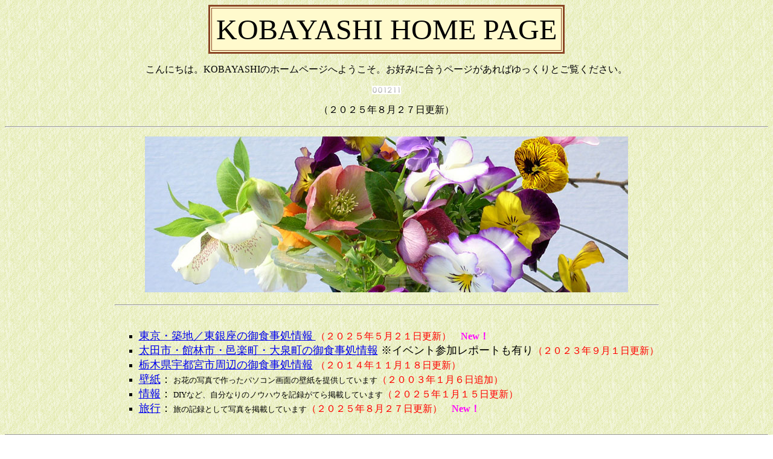

--- FILE ---
content_type: text/html
request_url: https://skbys.com/
body_size: 1128
content:
<html>

<head>
<meta http-equiv="Content-Type"
content="text/html; charset=x-sjis">
<meta name="GENERATOR" content="Microsoft FrontPage 4.0">
<title>KOBAYASHI HOME PAGE</title>
</head>

<body bgcolor="#FFFFFF" background="bg_t_ki4.gif">
<div align="center"><center>

<p></P>
<table border="3" cellpadding="7" bgcolor="#FFFACD"
bordercolor="#8B4726">
    <tr>
        <td align="center"><font size="7">KOBAYASHI HOME PAGE</font></td> 
    </tr> 
</table> 
</center></div> 
<p> </p> 
 
<p align="center">こんにちは。KOBAYASHIのホームページへようこそ。お好みに合うページがあればゆっくりとご覧ください。
</p>
<p align="center">
<!-- FC2カウンター ここから -->
<script language="javascript" type="text/javascript" src="//counter1.fc2.com/counter.php?id=89504248"></script><noscript><img src="//counter1.fc2.com/counter_img.php?id=89504248" /></noscript>
<!-- FC2カウンター ここまで --><p align="center">（２０２５年８月２７日更新）</p>

<hr>

<div align="center"><center>

<table border="0" cellpadding="5">
    <tr>
        <td align="center">
          <p align="center"><img border="0" src="h070307-0.jpg" width="800" height="258"></p>
        </td>
    </tr>
    <tr>
        <td><hr>
        </td>
    </tr>
    <tr>
        <td><ul type="square">
        　　 <li><font size="4"><a href="tsukiji/tsukiji-index.htm">東京・築地／東銀座の御食事処情報  
                </a></font><font                                                                                           
                color="#FF0000" size="3">（２０２５年５月２１日更新）　</font><font                                                                                          
                color="#FF00FF" size="3"><b>New！</b></font></li>   
           <li><font size="4"><a href="tatebayashi/index.htm">太田市・館林市・邑楽町・大泉町の御食事処情報</a>  
            ※イベント参加レポートも有り</font><font                                                                                                                     
                color="#FF0000" size="3">（２０２３年９月１日更新）</font></li>                                                                  
            <li><font size="4"><a href="tochigi/tochigi-index.htm">栃木県宇都宮市周辺の御食事処情報</a>                                                                    
            </font><font                                                                                               
                color="#FF0000" size="3">（２０１４年１１月１８日更新）</font></li>                                                                         
            <li><a href="wallpaper/wallpaper.htm"><font size="4">壁紙</font></a><font                                                              
                size="4">：</font><font size="2">                                                              
                お花の写真で作ったパソコン画面の壁紙を提供しています</font><font                                                              
                color="#FF0000" size="3">（２００３年１月６日追加）</font></li>                                                              
                                                                       
             <li><a href="info/info.htm"><font size="4">情報</font></a><font                                                              
                size="4">：</font><font size="2"> DIYなど、自分なりのノウハウを記録がてら掲載しています</font><font                                                             
                color="#FF0000" size="3">（２０２５年１月１５日更新）　</font></li> 
             <li><a href="travel/kies-travel.htm"><font size="4">旅行</font></a><font                                                             
                size="4">：</font><font size="2">  
              旅の記録として写真を掲載しています</font><font                                                            
                color="#FF0000" size="3">（２０２５年８月２７日更新）　</font><font                                                                                          
                color="#FF00FF" size="3"><b>New！</b></font></li>                                                    
        </ul>   
        </td>   
    </tr>   
</table>   
</center></div>   
   
<hr>   
   
<hr>   
   
<address>KOBAYASHI,Satoshi /1998      
</address>     
</body>     
</html>     
